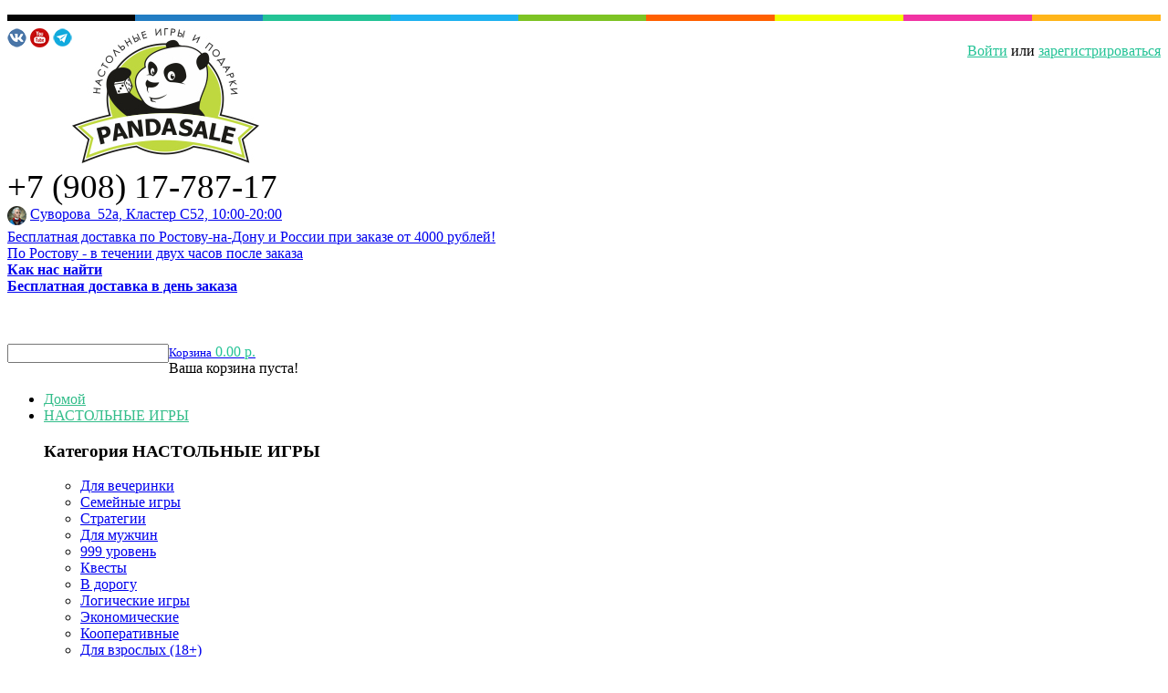

--- FILE ---
content_type: text/html; charset=utf-8
request_url: https://pandasale.ru/dices/kubik-d8-klassicheskiy-runicheskiy-belo-chyornyy
body_size: 15481
content:

				            <?xml version="1.0" encoding="UTF-8"?>
<!DOCTYPE html PUBLIC "-//W3C//DTD XHTML 1.0 Strict//EN" "http://www.w3.org/TR/xhtml1/DTD/xhtml1-strict.dtd">
<html xmlns="http://www.w3.org/1999/xhtml" dir="ltr" lang="ru" xml:lang="ru" xmlns:fb="http://www.facebook.com/2008/fbml">
<head>
<title>Кубик D8 Классический Рунический (бело-чёрный) купить со скидкой в Ростове-на-Дону</title>
<meta http-equiv="Content-Type" content="text/html; charset=utf-8" />
<base href="https://pandasale.ru/" />
<meta name="keywords" content="Кубик D8, D8, Q-Workshop" />
<meta name="description" content="Покупайте Кубик D8 Классический Рунический (бело-чёрный) со скидкой в Ростове-на-Дону!" />
<script type="text/javascript">
function createCookie(name,value,days) {
  if (days) {
    var date = new Date();
    date.setTime(date.getTime()+(days*24*60*60*1000));
    var expires = "; expires="+date.toGMTString();
  }
  else var expires = "";
  document.cookie = name+"="+value+expires+"; path=/";
}
</script>
<script type="text/javascript">
if (screen.width < 767) {
  createCookie("is_mobile", "1", 7);
  createCookie("is_touch", "1", 7);
  window.location.reload();
} else {
  createCookie("is_mobile", "0", 7);
}
</script>
<script>
;window.Modernizr=function(a,b,c){function v(a){i.cssText=a}function w(a,b){return v(l.join(a+";")+(b||""))}function x(a,b){return typeof a===b}function y(a,b){return!!~(""+a).indexOf(b)}function z(a,b,d){for(var e in a){var f=b[a[e]];if(f!==c)return d===!1?a[e]:x(f,"function")?f.bind(d||b):f}return!1}var d="2.5.3",e={},f=b.documentElement,g="modernizr",h=b.createElement(g),i=h.style,j,k={}.toString,l=" -webkit- -moz- -o- -ms- ".split(" "),m={},n={},o={},p=[],q=p.slice,r,s=function(a,c,d,e){var h,i,j,k=b.createElement("div"),l=b.body,m=l?l:b.createElement("body");if(parseInt(d,10))while(d--)j=b.createElement("div"),j.id=e?e[d]:g+(d+1),k.appendChild(j);return h=["&#173;","<style>",a,"</style>"].join(""),k.id=g,m.innerHTML+=h,m.appendChild(k),l||(m.style.background="",f.appendChild(m)),i=c(k,a),l?k.parentNode.removeChild(k):m.parentNode.removeChild(m),!!i},t={}.hasOwnProperty,u;!x(t,"undefined")&&!x(t.call,"undefined")?u=function(a,b){return t.call(a,b)}:u=function(a,b){return b in a&&x(a.constructor.prototype[b],"undefined")},Function.prototype.bind||(Function.prototype.bind=function(b){var c=this;if(typeof c!="function")throw new TypeError;var d=q.call(arguments,1),e=function(){if(this instanceof e){var a=function(){};a.prototype=c.prototype;var f=new a,g=c.apply(f,d.concat(q.call(arguments)));return Object(g)===g?g:f}return c.apply(b,d.concat(q.call(arguments)))};return e});var A=function(c,d){var f=c.join(""),g=d.length;s(f,function(c,d){var f=b.styleSheets[b.styleSheets.length-1],h=f?f.cssRules&&f.cssRules[0]?f.cssRules[0].cssText:f.cssText||"":"",i=c.childNodes,j={};while(g--)j[i[g].id]=i[g];e.touch="ontouchstart"in a||a.DocumentTouch&&b instanceof DocumentTouch||(j.touch&&j.touch.offsetTop)===9},g,d)}([,["@media (",l.join("touch-enabled),("),g,")","{#touch{top:9px;position:absolute}}"].join("")],[,"touch"]);m.touch=function(){return e.touch};for(var B in m)u(m,B)&&(r=B.toLowerCase(),e[r]=m[B](),p.push((e[r]?"":"no-")+r));return v(""),h=j=null,e._version=d,e._prefixes=l,e.testStyles=s,e}(this,this.document);
if (Modernizr.touch){
  createCookie("is_touch", "1", 7);
  var head = document.getElementsByTagName('head')[0],
      style = document.createElement('style'),
      rules = document.createTextNode('.s_grid_view .s_item .s_actions { display: block !important; }');
  style.type = 'text/css';
  if(style.styleSheet)
      style.styleSheet.cssText = rules.nodeValue;
  else style.appendChild(rules);
  head.appendChild(style);
} else {
  createCookie("is_touch", "0", 7);
}
</script>
<meta property="og:image" content="https://pandasale.ru/image/cache/data/1432432432/d8-dice-chite-vlack-340x340.JPG" /><link rel="stylesheet" type="text/css" href="https://pandasale.ru/catalog/view/theme/shoppica2/stylesheet/screen.css.php?v=2.2.3&amp;is_mobile=0&amp;is_touch=0&amp;language=ltr&amp;price_design=label&amp;border=8&amp;font_body=Open+Sans&amp;font_navigation=Times+New+Roman&amp;font_navigation_weight=normal&amp;font_navigation_style=default&amp;font_navigation_size=18&amp;font_intro=Times+New+Roman&amp;font_intro_weight=normal&amp;font_intro_style=default&amp;font_intro_size=29&amp;font_title=Times+New+Roman&amp;font_title_weight=normal&amp;font_title_style=default&amp;font_price=Times+New+Roman&amp;font_price_weight=normal&amp;font_price_style=default&amp;font_button=Times+New+Roman&amp;font_button_weight=normal&amp;font_button_style=default&amp;font_button_size=14" media="screen" />
<!--[if lt IE 9]>
<link rel="stylesheet" type="text/css" href="https://pandasale.ru/catalog/view/theme/shoppica2/stylesheet/ie.css.php?v=2.2.3&amp;theme=shoppica2" media="screen" />
<![endif]-->
<link href='https://fonts.googleapis.com/css?family=Open Sans:300,600,700,800,300italic,regular,italic,600italic,700italic,800italic&amp;subset=latin,cyrillic-ext,greek,latin-ext,greek-ext,cyrillic,vietnamese' rel='stylesheet' type='text/css'>
<style type="text/css">body.s_layout_fixed {    background-color: #edf3f5;    background-image: url('https://pandasale.ru/catalog/view/theme/shoppica2/images/texture_3.png');    background-repeat: repeat;    background-position: top left;    background-attachment: scroll;  }  .s_main_color,  #twitter li span a,  .s_button_add_to_cart,  .s_box h2,  .box .box-heading,  .checkout-heading a,  #welcome_message a  {    color: #25c396;  }  #footer_categories h2 a:hover  {    color: #25c396 !important;  }  .s_main_color_bgr,  #cart .s_icon,  #shop_contacts .s_icon,  .s_list_1 li:before,  .s_button_add_to_cart .s_icon,  #intro .s_button_prev,  #intro .s_button_next,  .buttons .button,  .noty_message button.s_main_color_bgr,  #cart_menu .s_icon,  .s_notify .s_success_24,  .s_button_wishlist .s_icon,  .s_button_compare .s_icon,  .s_product_row .s_row_number,  .jcarousel-prev,  .jcarousel-next  {    background-color: #25c396;  }  .buttons input[type=submit].button,  .buttons input[type=button].button,  .noty_message button.s_main_color_bgr  {    border: 3px solid #25c396;  }  .s_secondary_color,  a:hover,  #categories > ul > li > a,  #footer_categories h2,  #footer_categories h2 a,  .pagination a,  #view_mode .s_selected a,  #welcome_message a:hover  {    color: #33bd8a;  }  #content a:hover,  #shop_info a:hover,  #footer a:hover,  #intro h1 a:hover,  #intro h2 a:hover,  #content a:hover,  #shop_info a:hover,  #footer a:hover,  #breadcrumbs a:hover  {    color: #33bd8a !important;  }  .s_secondary_color_bgr,  #site_search .s_search_button,  #view_mode .s_selected .s_icon,  #view_mode a:hover .s_icon,  #menu_home a:hover,  .pagination a:hover,  .s_button_add_to_cart:hover .s_icon,  .s_button_remove:hover,  .s_notify .noty_close:hover,  .s_notify .s_failure_24,  #product_share .s_review_write:hover .s_icon,  .s_button_wishlist:hover .s_icon,  .s_button_compare:hover .s_icon,  .noty_message button.s_secondary_color_bgr  {    background-color: #33bd8a;  }  .noty_message button.s_secondary_color_bgr {    border: 3px solid #33bd8a;  }  #intro {    background-color: #e6f6fa;  }  #intro, #breadcrumbs a {    color: #103e47;  }  #intro h1, #intro h1 *, #intro h2, #intro h2 * {    color: #4cb1ca;  }  #intro .s_rating {    ~background-color: #e6f6fa;  }  .s_label .s_price  {    background-color: #4cb1ca;  }  .s_label .s_promo_price  {    background-color: #f12b63;  }  .s_label .s_price,  .s_label .s_price *  {    color: #ffffff;  }  .s_label .s_promo_price,  .s_label .s_promo_price *  {    color: #ffffff;  }  .s_plain .s_price,  .s_plain .s_price *  {    color: #000000;  }  .s_plain .s_old_price,  .s_plain .s_old_price *  {    color: #000000 !important;  }  .s_plain .s_promo_price,  .s_plain .s_promo_price *  {    color: #ff3000;  }    *::-moz-selection {    color: #fff;    background-color: #25c396;  }  *::-webkit-selection {    color: #fff;    background-color: #25c396;  }  *::selection {    color: #fff;    background-color: #25c396;  }     .ui-autocomplete {	position: absolute;	top: 0;	left: 0;	cursor: default;}.ui-widget-content {	background: #ffffff/*{bgColorContent}*/ url(images/ui-bg_flat_75_ffffff_40x100.png)/*{bgImgUrlContent}*/ 50%/*{bgContentXPos}*/ 50%/*{bgContentYPos}*/ repeat-x/*{bgContentRepeat}*/;	color: #222222/*{fcContent}*/;}#product_description a {  color: #25c396;font-weight: bold;}#product_description a:hover {  color: #0a7859;font-weight: bold;text-decoration: underline;}</style>

<script type="text/javascript" src="https://ajax.googleapis.com/ajax/libs/jquery/1.7.2/jquery.min.js"></script>
<!-- JV_Quick_Order -->
<script type="text/javascript" src="catalog/view/javascript/jv_quickorder/jquery.validate.js"></script>
<script type="text/javascript" src="catalog/view/javascript/jv_quickorder/jquery.maskedinput-1.3.min.js"></script>
<script type="text/javascript" src="catalog/view/javascript/jv_quickorder/jv_quickorder.js"></script>
<script type="text/javascript" src="catalog/view/javascript/jv_bootstrap/bootstrap.min.js"></script>
<!-- JV_Quick_Order -->
<script type="text/javascript" src="https://ajax.googleapis.com/ajax/libs/jqueryui/1.8.21/jquery-ui.min.js"></script>

<script type="text/javascript">var $sReg=new function(){function c(){var a=Array.prototype.slice.call(arguments);a.unshift({});return b.apply(null,a)}function b(c){for(var d=1,e=arguments.length;d<e;d++){var f=arguments[d];if(typeof f!="object")continue;for(var g in f){var h=f[g],i=c[g];c[g]=i&&typeof h=="object"&&typeof i=="object"?b(i,h):a(h)}}return c}function a(b){var c;switch(typeof obj){case"object":c={};for(var d in b)c[d]=a(b[d]);break;case"array":c=[];for(var e=0,f=b.length;e<f;e++)c[e]=a(b[e]);break;default:return b}return c}var d={conf:{},set:function(a,b){var d=a.split("/");if(d.shift()!==""){return false}if(d.length>0&&d[d.length-1]==""){d.pop()}var e={};var f=e;var g=d.length;if(g>0){for(i=0;i<g-1;i++){f[d[i]]={};f=f[d[i]]}f[d[g-1]]=b;this.conf=c(this.conf,e)}else{this.conf=b}},get:function(a){var b=a.split("/");if(b.shift()!==""){return null}if(b.length>0&&b[b.length-1]=="")b.pop();var c=this.conf;var d=true;var e=0;if(c[b[e]]===undefined){return null}var f=b.length;while(d&&e<f){d=d&&c[b[e]]!==undefined;c=c[b[e]];e++}return c}};return d}
$sReg.set('/tb/image_url', 'https://pandasale.ru/image/');$sReg.set('/tb/theme_stylesheet_url', 'https://pandasale.ru/catalog/view/theme/shoppica2/stylesheet/');$sReg.set('/tb/is_mobile', '0');$sReg.set('/tb/basename', 'shoppica2');$sReg.set('/tb/shopping_cart_url', 'https://pandasale.ru/index.php?route=checkout/cart');$sReg.set('/tb/wishlist_url', 'https://pandasale.ru/index.php?route=account/wishlist');$sReg.set('/tb/category_path', '147');$sReg.set('/tb/schemer_config', jQuery.parseJSON('{"colors":{"plain_price_text":"000000","plain_promo_price_text":"ff3000","main":"25c396","secondary":"33bd8a","intro":"e6f6fa","intro_text":"103e47","intro_title":"4cb1ca","price":"4cb1ca","price_text":"ffffff","promo_price":"f12b63","promo_price_text":"ffffff","background":"edf3f5","texture":"texture_3"},"path":"0","predefined_scheme":"custom","is_parent":"1","parent_scheme":"custom","parent_vars":{"colors":{"plain_price_text":"000000","plain_promo_price_text":"ff3000","main":"25c396","secondary":"33bd8a","intro":"e6f6fa","intro_text":"103e47","intro_title":"4cb1ca","price":"4cb1ca","price_text":"ffffff","promo_price":"f12b63","promo_price_text":"ffffff","background":"edf3f5","texture":"texture_3"},"path":"0","predefined_scheme":"custom","is_parent":"1","parent_scheme":"custom"},"parent_name":"Global"}'));$sReg.set('/lang/text_continue', 'Продолжить');$sReg.set('/lang/text_continue_shopping', 'Продолжить покупки');$sReg.set('/lang/text_shopping_cart', 'Корзина');$sReg.set('/lang/text_wishlist', 'В Закладки');</script>

<script type="text/javascript">
  $(document).ready(function () {
            $.each($sReg.get("/tb/category_path").split("_"), function(number, id){ $("#menu_" + id).addClass("s_selected"); });
      });
</script><link href="https://pandasale.ru/image/data/321312/favicon.png" rel="icon" />
<link href="https://pandasale.ru/dices/kubik-d8-klassicheskiy-runicheskiy-belo-chyornyy" rel="canonical" />
<link rel="stylesheet" type="text/css" href="catalog/view/theme/default/stylesheet/boost.css" media="screen" />
<link rel="stylesheet" type="text/css" href="catalog/view/theme/default/stylesheet/promotion.css" media="screen" />
<link rel="stylesheet" type="text/css" href="catalog/view/javascript/jquery/colorbox/colorbox.css" media="screen" />
<link rel="stylesheet" type="text/css" href="catalog/view/theme/default/stylesheet/product_statuses.css" media="screen" />
<script type="text/javascript" src="catalog/view/javascript/search_suggestion.js"></script>
<script type="text/javascript" src="catalog/view/javascript/search_suggestion_autocomplete.js"></script>
<script type="text/javascript" src="catalog/view/javascript/boost.js"></script>
<script type="text/javascript" src="catalog/view/javascript/promotion.js"></script>
<script type="text/javascript" src="catalog/view/javascript/jquery/colorbox/jquery.colorbox-min.js"></script>
<!-- Yandex.Metrika counter -->
<script type="text/javascript" >
   (function(m,e,t,r,i,k,a){m[i]=m[i]||function(){(m[i].a=m[i].a||[]).push(arguments)};
   m[i].l=1*new Date();
   for (var j = 0; j < document.scripts.length; j++) {if (document.scripts[j].src === r) { return; }}
   k=e.createElement(t),a=e.getElementsByTagName(t)[0],k.async=1,k.src=r,a.parentNode.insertBefore(k,a)})
   (window, document, "script", "https://mc.yandex.ru/metrika/tag.js", "ym");

   ym(22424203, "init", {
        clickmap:true,
        trackLinks:true,
        accurateTrackBounce:true,
        webvisor:true,
        trackHash:true,
        ecommerce:"dataLayer"
   });
</script>
<noscript><div><img src="https://mc.yandex.ru/watch/22424203" style="position:absolute; left:-9999px;" alt="" /></div></noscript>
<!-- /Yandex.Metrika counter -->


<script>
  (function(i,s,o,g,r,a,m){i['GoogleAnalyticsObject']=r;i[r]=i[r]||function(){
  (i[r].q=i[r].q||[]).push(arguments)},i[r].l=1*new Date();a=s.createElement(o),
  m=s.getElementsByTagName(o)[0];a.async=1;a.src=g;m.parentNode.insertBefore(a,m)
  })(window,document,'script','//www.google-analytics.com/analytics.js','ga');

  ga('create', 'UA-44642114-1', 'auto');
  ga('send', 'pageview');

</script>


<script type="text/javascript">(window.Image ? (new Image()) : document.createElement('img')).src = location.protocol + '//vk.com/rtrg?r=E1EObL9y5JDWUNKSxIFoIMvMNqZMuIsVrzAo6XmSyX4rMmZU0qWXys4n8uJPRcsMTJarGrOEAA*QMb8dlLfoK02mFjOPgBs2OLEL7mWxJPHffYc5e8z2Bw2aJNMewaBkUUAz9S5kgahQVmTBWYBEPs76sbEixheqPGWxJlFOvFA-';</script>



<script>
  window.ConveadSettings = {
	    app_key: "bd053e0e53213b42860e8ee5cefd5728"
  };

(function(w,d,c){w[c]=w[c]||function(){(w[c].q=w[c].q||[]).push(arguments)};var ts = (+new Date()/86400000|0)*86400;var s = d.createElement('script');s.type = 'text/javascript';s.async = true;s.src = 'https://tracker.convead.io/widgets/'+ts+'/widget-bd053e0e53213b42860e8ee5cefd5728.js';var x = d.getElementsByTagName('script')[0];x.parentNode.insertBefore(s, x);})(window,document,'convead');
</script>

</head>
<link rel="canonical" hreflang="ru" href="http://pandasale.ru/" />
<div id="fb-root"></div>
<script type="text/javascript">
  window.fbAsyncInit = function() {
    FB.init({
                  status: true,
      cookie: true,
      xfbml: true,
      oauth : true
    });
  };
  (function(d, s, id){
    var js, fjs = d.getElementsByTagName(s)[0];
    if (d.getElementById(id)) {return;}
    js = d.createElement(s); js.id = id;
    js.src = "//connect.facebook.net/ru_RU/all.js";
    fjs.parentNode.insertBefore(js, fjs);
  }(document, 'script', 'facebook-jssdk'));
</script><body class="s_layout_full s_2_cols s_page_product_product">

<table cellpadding='0' cellspacing='0' border='0' align='center' width='100%'>
<tr bgcolor='#000000' valign=top align=center>
  <tr>
        <td><hr style="background:#040404; border:0; width:100%; height:7px"></td>
        <td><hr style="background:#227DC3; border:0; width:100%; height:7px"></td>
        <td><hr style="background:#23C395; border:0; width:100%; height:7px"></td>
	<td><hr style="background:#1EB2F0; border:0; width:100%; height:7px"></td>
        <td><hr style="background:#7DC324; border:0; width:100%; height:7px"></td>
        <td><hr style="background:#FF6000; border:0; width:100%; height:7px"></td>
	<td><hr style="background:#EFFF00; border:0; width:100%; height:7px"></td>
        <td><hr style="background:#F133A3; border:0; width:100%; height:7px"></td>
        <td><hr style="background:#FFB519; border:0; width:100%; height:7px"></td>
  </tr>
</table>
	
<!--      H E A D E R       -->
<div id="wrapper">
	<div id="header" class="s_row clearfix">
		<div class="s_wrap">
			<div class="s_col_12">
						<div style="float:left; font-size: 14px">
                <noindex>
							  <a href="https://vk.com/pandasale" target="_blank"><img src="images/vk.png" alt="Группа PandaSale Вконтакте"/></a>
								<a href="https://www.youtube.com/user/MrPandasale" target="_blank"><img src="images/youtube.png" alt="PandaSale на Youtube"/></a>
								<a href="https://t.me/pandasale" target="_blank"><img src="images/tg.png" alt="Телеграм PandaSale"/></a></p>
                </noindex> 
						</div>
						<div style="float:left; font-size: 14px"> <div class="prmn-cmngr" data-confirm="true"></div></div>
						<div style="float:right">
							<p id="welcome_message"><a href="https://pandasale.ru/login/">Войти</a> или <a href="https://pandasale.ru/simpleregister/">зарегистрироваться</a></p>
								
						</div>
			</div>
		</div>

</div>		
 		<div class="s_wrap">
			<div id="wrapperH">
				<div id="subHeader">
					<div id="logoH" ><a id="site_logo" href="https://pandasale.ru/"><img src="https://pandasale.ru/image/data/logo.jpg" title="PandaSale - Магазин настольных игр" alt="PandaSale - Магазин настольных игр" /></a></div>
					<div id="contactsH">
						<div id="telH"><div class="comagic_phone"; style=" font-size: 37px">+7 (908) 17-787-17</div></div>
          		<div id="adress1H">
							<a href="http://pandasale.ru/suvorova"><img src="images/suvorov.png" alt="Суворова, 52а, Кластер С52"/></a>
							<ins><a href="http://pandasale.ru/suvorova" style="vertical-align:top;">Суворова_52а, Кластер С52, 10:00-20:00</a></ins></br>
						<ins><a href="https://pandasale.ru/dostavka" style="vertical-align:top;">Бесплатная доставка по Ростову-на-Дону и России при заказе от 4000 рублей!</ins></br>По Ростову - в течении двух часов после заказа</a>
            </div>
				<div class="clear"></div>
				</div>
		
    <!-- Здесь будут кнопки Регистрация пользователей и Система скидок -->

      <div id="header_event">
        <a href="https://pandasale.ru/suvorova">
          <div id="header_timetable" class="header_event">
            <b>Как нас найти</b> 
          </div>
        </a>
      
        <a href="https://pandasale.ru/dostavka">
          <div id="header_discount" class="header_event">
            <b>Бесплатная доставка в день заказа</b>
          </div>
        </a>
      </div>
			
	    </div>
      <div id="search_cart" class="s_col_12">
      	</br>
        	</br>
          	</br>
        <div id="searchH" style="float:left">
            <div id="top_navigation" class="s_static">
                                      
              <div id="site_search">
                <input id="filter_keyword" type="text" name="filter_name" title="Поиск" />
                <a id="search_button" class="s_search_button" href="javascript:;" title="Поиск"></a>
              </div>
                                         </div>  
            <!--<div id="search2H"><div style="width: 100%; height: 0; border-bottom: 1px dashed #000000; border-top: 1px dashed #000000;"></div></div>
            <div id="search3H"></div>
            <div class="clear"></div> -->
        </div>
                            <div id="cart_menu" class="s_nav">
          <a onclick="yaCounter22424203.reachGoal ('pressBascket'); return true;" href="https://pandasale.ru/shopping-cart/">
            <span class="s_icon"></span>
                        <small class="s_text">Корзина</small>
                        <span class="s_grand_total s_main_color">0.00 р.</span>
          </a>
          <div class="s_submenu s_cart_holder">
            
<div class="empty">Ваша корзина пуста!</div>

          </div>
        </div>
               </div>
	   </div>
	 </div>

	
    <div id="header" class="s_row clearfix">
      <div class="s_wrap">
        <div class="s_col_12">
                    </div>
      </div>
    </div>
  </div>
  <!-- end of header -->


  <!-- ---------------------- -->
  <!--    M A I N   N A V     -->
  <!-- ---------------------- -->
  <div id="main_navigation" class="s_row">
    <div class="s_wrap">
      <div class="s_col_12">
        <div id="categories" class="s_nav">
          <ul class="clearfix">
  <li id="menu_home">
    <a href="https://pandasale.ru/">Домой</a>
  </li>

  <li id="menu_276" class="s_category_menu">
  <a href="https://pandasale.ru/vse-igry">НАСТОЛЬНЫЕ ИГРЫ</a>
      <div class="s_submenu">

        <!-- Subcategories -->
    <div class="s_category_group s_menu_group">
      <h3>Категория НАСТОЛЬНЫЕ ИГРЫ</h3>
      <ul class="s_list_1 clearfix">
    <li id="menu_754">
    <a href="https://pandasale.ru/vse-igry/dlya-vecherinki">Для вечеринки</a>  </li>
    <li id="menu_394">
    <a href="https://pandasale.ru/vse-igry/dlya-vsey-semi">Семейные игры</a>  </li>
    <li id="menu_690">
    <a href="https://pandasale.ru/vse-igry/strategii">Стратегии</a>  </li>
    <li id="menu_389">
    <a href="https://pandasale.ru/vse-igry/dlya-muzhchin">Для мужчин</a>  </li>
    <li id="menu_684">
    <a href="https://pandasale.ru/vse-igry/999-uroven">999 уровень</a>  </li>
    <li id="menu_650">
    <a href="https://pandasale.ru/vse-igry/kvesty">Квесты</a>  </li>
    <li id="menu_330">
    <a href="https://pandasale.ru/vse-igry/v-dorogu">В дорогу</a>  </li>
    <li id="menu_387">
    <a href="https://pandasale.ru/vse-igry/logicheskie-igry">Логические игры</a>  </li>
    <li id="menu_393">
    <a href="https://pandasale.ru/vse-igry/ekonomicheskie">Экономические</a>  </li>
    <li id="menu_395">
    <a href="https://pandasale.ru/vse-igry/kooperativnye">Кооперативные</a>  </li>
    <li id="menu_131">
    <a href="https://pandasale.ru/vse-igry/dlya-vzroslyh">Для взрослых (18+)</a>  </li>
  </ul>    </div>
    
    
  </div>
  </li>
  
    <li id="menu_information">
    <a href="#" onclick="return false; ">Информация</a>

    <div class="s_submenu">
      
      <div class="s_menu_group">
        <h3>Информация</h3>
        <ul class="s_list_1 clearfix">
                              <li><a href="https://pandasale.ru/dostavka">Бесплатная доставка в день заказа!</a></li>
                                        <li><a href="https://pandasale.ru/panda">Вам у нас понравилось?</a></li>
                                        <li><a href="https://pandasale.ru/index.php?route=information/information&amp;information_id=25">Заказ отсутствующих позиций</a></li>
                                        <li><a href="https://pandasale.ru/igroteki">Игротеки по настольным играм от PandaSale</a></li>
                                        <li><a href="https://pandasale.ru/panda-bonus">Программа лояльности PandaSale</a></li>
                                        <li><a href="https://pandasale.ru/carantine">Режим работы магазина настольных игр PandaSale</a></li>
                                        <li><a href="https://pandasale.ru/new">Спасибо за заказ!</a></li>
                                        <li><a href="https://pandasale.ru/suvorova">Магазин PandaSale на Суворова, 52а (Кластер C52)</a></li>
                                        <li><a href="https://pandasale.ru/about_us">О магазине настольных игр PandaSale</a></li>
                                        <li><a href="https://pandasale.ru/dostavka">Доставка и оплата</a></li>
                                        <li><a href="https://pandasale.ru/index.php?route=information/information&amp;information_id=3">Политика Безопасности</a></li>
                                        <li><a href="https://pandasale.ru/oferta">Условия соглашения</a></li>
                                        <li><a href="https://pandasale.ru/vozavrat">Правила возврата и обмена товара</a></li>
                            </ul>
      </div>

      <div class="s_menu_group">
        <h3>Дополнительно</h3>
        <ul class="s_list_1 clearfix">
                                        <li><a href="https://pandasale.ru/index.php?route=product/special">Акции</a></li>
        </ul>
      </div>

      <div class="s_menu_group">
        <h3>Служба поддержки</h3>
        <ul class="s_list_1 clearfix">
          <li><a href="https://pandasale.ru/index.php?route=information/contact">Связаться с нами</a></li>
                    <li><a href="https://pandasale.ru/index.php?route=information/sitemap">Карта сайта</a></li>
        </ul>
      </div>

    </div>
  </li>
  
  
</ul>
                                  </div>
      </div>
    </div>
  </div>
  <!-- end of main navigation -->


    
  <!-- ---------------------- -->
  <!--     I N T R O          -->
  <!-- ---------------------- -->
  <div id="intro">
    <div id="intro_wrap">
      <div class="s_wrap">
        <div id="breadcrumbs" class="s_col_12">
                    <a href="https://pandasale.ru/">Главная</a>
                     &raquo; <a href="https://pandasale.ru/dices/">Кубики / Dices</a>
                     &raquo; <a href="https://pandasale.ru/dices/">Кубики / Dices</a>
                     &raquo; <a href="https://pandasale.ru/dices/kubik-d8-klassicheskiy-runicheskiy-belo-chyornyy">Кубик D8 Классический Рунический (бело-чёрный)</a>
                  </div>
        <h1>Кубик D8 Классический Рунический (бело-чёрный)</h1>
      </div>
    </div>
  </div>
  <!-- end of intro -->

  <!-- ---------------------- -->
  <!--      C O N T E N T     -->
  <!-- ---------------------- -->
  <div id="content" class="s_wrap">

        <div id="left_col" class="s_side_col">
      <div class="s_categories_module s_box">
  <h2>Категории</h2>
  <div class="s_list_1">
    <ul>
                        <li>
                <a href="https://pandasale.ru/dlya-detey">Для Детей</a>
              </li>
            <li>
                <a href="https://pandasale.ru/new-games">Новинки</a>
              </li>
            <li>
                <a href="https://pandasale.ru/idealno-dlya-dvoih">Идеально для Двоих</a>
              </li>
            <li>
                <a href="https://pandasale.ru/hot">Хиты</a>
              </li>
            <li>
                <a href="https://pandasale.ru/dlya-odnogo">Для одного</a>
              </li>
            <li>
                <a href="https://pandasale.ru/dlya-dvux-i-bolee">От двух игроков</a>
              </li>
            <li>
                <a href="https://pandasale.ru/vse-igry">НАСТОЛЬНЫЕ ИГРЫ</a>
              </li>
            <li>
                <a href="https://pandasale.ru/rolevye-igry">Ролевые игры (DnD, Patfinder и др.)</a>
              </li>
            <li>
                <a href="https://pandasale.ru/serii-nastolnyh-igr">Серии настольных игр</a>
              </li>
            <li>
                <a href="https://pandasale.ru/dopolneniya-dlya-nastolnyh-igr">Дополнения для настольных игр</a>
              </li>
            <li>
                <a href="https://pandasale.ru/klassicheskie-igry">Классические игры (шахматы, шашки, нарды, покер)</a>
              </li>
            <li>
                <a href="https://pandasale.ru/lego">LEGO</a>
              </li>
            <li>
                <a href="https://pandasale.ru/berserk-klassika">Берсерк Классика</a>
              </li>
            <li>
                <a href="https://pandasale.ru/berserk-geroi">Берсерк. Герои</a>
              </li>
            <li>
                <a href="https://pandasale.ru/staff">Аксессуары для настольных игр и ККИ</a>
              </li>
            <li>
                <a href="https://pandasale.ru/golovolomki">Головоломки</a>
              </li>
            <li>
                <a href="https://pandasale.ru/warhammer">Warhammer</a>
              </li>
            <li>
                <a href="https://pandasale.ru/kraski-dlya-miniatyur">Краска, аксессуары, инструмент</a>
              </li>
            <li>
                <a href="https://pandasale.ru/infinity-the-game">Infinity The Game</a>
              </li>
            <li>
                <a href="https://pandasale.ru/dices" class="active"><strong>Кубики / Dices</strong></a>
                <ul>
                    <li>
                      <a href="https://pandasale.ru/dices/dice-set">Наборы кубиков / Dice Set</a>
                    </li>
                    <li>
                      <a href="https://pandasale.ru/dices/nabory-kubikov-q-workshop">Наборы кубиков Q-Workshop</a>
                    </li>
                    <li>
                      <a href="https://pandasale.ru/dices/d4">D4</a>
                    </li>
                    <li>
                      <a href="https://pandasale.ru/dices/d6">D6</a>
                    </li>
                    <li>
                      <a href="https://pandasale.ru/dices/d8">D8</a>
                    </li>
                    <li>
                      <a href="https://pandasale.ru/dices/d10">D10</a>
                    </li>
                    <li>
                      <a href="https://pandasale.ru/dices/d12">D12</a>
                    </li>
                    <li>
                      <a href="https://pandasale.ru/dices/d16">D16</a>
                    </li>
                    <li>
                      <a href="https://pandasale.ru/dices/d18">D18</a>
                    </li>
                    <li>
                      <a href="https://pandasale.ru/dices/d20">D20</a>
                    </li>
                    <li>
                      <a href="https://pandasale.ru/dices/d22">D22</a>
                    </li>
                    <li>
                      <a href="https://pandasale.ru/dices/d24">D24</a>
                    </li>
                    <li>
                      <a href="https://pandasale.ru/dices/d30">D30</a>
                    </li>
                    <li>
                      <a href="https://pandasale.ru/dices/d60">D60</a>
                    </li>
                    <li>
                      <a href="https://pandasale.ru/dices/d100">D% (D100)</a>
                    </li>
                  </ul>
                      </li>
            <li>
                <a href="https://pandasale.ru/dlya-vecherinok">Для Вечеринок</a>
              </li>
            <li>
                <a href="https://pandasale.ru/komiksy-i-atributika">Комиксы и Атрибутика</a>
              </li>
            <li>
                <a href="https://pandasale.ru/myagkie-igrushki-lapkin">Мягкие игрушки Lapkin</a>
              </li>
            <li>
                <a href="https://pandasale.ru/yarmarka">Ярмарка</a>
              </li>
          </ul>
  </div>
</div>
  <div class="box" style="width:200px;">
  <div class="box-heading">Накопительная скидка</div>
  <div class="box-content" style="height: auto;">
     
        <table class="list">
          <thead>
            <tr>
                            <td class="center"><b>Статус</b></td>  
                            <td class="center"><b>Необходимая сумма</b></td>
              <td class="center"><b>Скидка<b></td>
            </tr>
          </thead>
          <tbody>
                      <tr>
                              <td class="center"><b class="black">3%</b></td>
                                            <td class="center">5000.00 р.</td>
                              <td class="center">3%</td>
            </tr>
                      <tr>
                              <td class="center"><b class="bronze">5%</b></td>
                                            <td class="center">10000.00 р.</td>
                              <td class="center">5%</td>
            </tr>
                      <tr>
                              <td class="center"><b class="silver">7%</b></td>
                                            <td class="center">20000.00 р.</td>
                              <td class="center">7%</td>
            </tr>
                      <tr>
                              <td class="center"><b class="gold">10%</b></td>
                                            <td class="center">30000.00 р.</td>
                              <td class="center">10%</td>
            </tr>
                      <tr>
                              <td class="center"><b class="blue">15%</b></td>
                                            <td class="center">45000.00 р.</td>
                              <td class="center">15%</td>
            </tr>
                    </tbody>
        </table>
                <div class="cart-total">
            <table>
                                                     </table>
                           <b>Для действия данной скидки, необходимо <a href="https://pandasale.ru/login/">Войти</a></b>
                   </div>
              </div>

<style>
  .bronze { color: #CD7F32 ;} 
  .silver { color: #C0C0C0; }
  .gold { color: #FFD700; }
  .red { color: #FF0000; }
  .green { color: #00FF00; }
  .blue { color: #0000FF; }
  .black { color: #000000; }
</style>

</div>

    </div>
    
    <div id="product_page" class="s_main_col">

      
      <span class="clear"></span>

      <div id="product" itemscope itemtype="http://data-vocabulary.org/Product">
        <meta itemprop="name" content="Кубик D8 Классический Рунический (бело-чёрный)" />

                <div id="product_images">
          <div id="product_image_preview_holder" class="clearfix">

            
                        <a id="product_image_preview" class="clearfix" rel="prettyPhoto[gallery]" href="https://pandasale.ru/image/cache/data/1432432432/d8-dice-chite-vlack-700x700.JPG">
              <img id="image" src="https://pandasale.ru/image/cache/data/1432432432/d8-dice-chite-vlack-340x340.JPG" data-grey-image="1" title="Кубик D8 Классический Рунический (бело-чёрный)" alt="Кубик D8 Классический Рунический (бело-чёрный)" itemprop="image" />
            </a>
                                  </div>
                  </div>
        
                        <div id="product_price" class="s_price_holder s_size_4 s_label">
                    <p class="s_price" itemprop="offerDetails" itemscope itemtype="http://data-vocabulary.org/Offer">
            <meta itemprop="currency" content="RUB" />
            <span itemprop="price">
            200.00 <span class="s_currency s_after">р.</span>            </span>
          </p>
                                      </div>
                
                <div id="product_info">


          <dl class="clearfix">
            <dt>Наличие:</dt>
            <dd itemprop="availability" content="Предзаказ_(3-9_дней)">Предзаказ (3-9 дней)</dd>
            <dt>Модель:</dt>
            <dd>PND-3087</dd>
                                  </dl>

                  <div class="statuses"></div>

                    <div id="product_share" class="clearfix">
                                    <div class="s_rating_holder">
              <p class="s_rating s_rating_5 s_rating_blank"></p>
              <span class="s_average"><span class="s_total">Еще нет отзывов</span></span>
              <br />
              <a class="s_review_write s_icon_10 s_main_color" href="https://pandasale.ru/dices/kubik-d8-klassicheskiy-runicheskiy-belo-chyornyy#product_tabs"><span class="s_icon s_main_color_bgr"></span> Написать отзыв</a>
            </div>
                                              </div>
          

        
                    <form id="product_add_to_cart_form">

                                    
            
            <div id="product_buy" class="clearfix">
                            <label for="product_buy_quantity">Кол-во:</label>
              <input id="product_buy_quantity" type="text" name="quantity" size="2" value="1" />
              <a id="add_to_cart" class="s_button_1 s_main_color_bgr">
                <span class="s_text s_icon_24"><span class="s_icon"></span> Купить</span>
              </a>
			  <!-- JV_Quick_Order -->
<!-- JV_Quick_Order -->
              
              
              <span class="clear"></span>

              <p class="s_actions">
                                              </p>
            </div>

                        <input type="hidden" name="product_id" value="38946" />
                      </form>
          
        </div>
        
                <div id="product_tabs" class="clear"></div>

        
        <div class="s_tabs">
                    <ul class="s_tabs_nav s_2col_wrap clearfix">
            <li class="s_1_2"><a href="#product_description">Описание</a></li>
                                    <li class="s_1_2"><a href="#product_reviews">Отзывы (0)</a></li>
                                  </ul>
          
          <div class="s_tab_box">
            <h2 class="s_head">Описание</h2>
            <div id="product_description" itemprop="description"><div>
	Отличный Кубик D8 от знаменитого польского производителя кубиков Q-Workshop, который подойдет для Dungeon and Dragons, Pathfinder и других игр!</div>
<div>
	&nbsp;</div>
<div>
	<strong>Сделано в Польше</strong></div>
</div>

            
                        <h2 class="s_head">Отзывы (0)</h2>
            <div id="product_reviews">
              <div id="review" class="s_listing"></div>
              <h2 class="s_title_1"><span>Написать отзыв</span></h2>
              <div id="review_title" class="clear"></div>
              <div class="s_row_3 s_1_3 clearfix">
                <label><strong>Ваше имя:</strong></label>
                <div class="s_full">
                  <input type="text" name="name" value="" />
                </div>
              </div>
              <div class="s_row_3 clearfix">
                <label><strong>Комментарий:</strong></label>
                <div class="s_full">
                  <textarea name="text" rows="8"></textarea>
                  <p class="s_legend"><span style="color: #FF0000;">Примечание:</span> HTML разметка не поддерживается! Используйте обычный текст.</p>
                </div>
              </div>
              <div class="s_row_3 clearfix">
                <label><strong>Оценка:</strong></label>
                <span class="clear"></span>
                <span>Плохо</span>&nbsp;
                <input type="radio" name="rating" value="1" />
                &nbsp;
                <input type="radio" name="rating" value="2" />
                &nbsp;
                <input type="radio" name="rating" value="3" />
                &nbsp;
                <input type="radio" name="rating" value="4" />
                &nbsp;
                <input type="radio" name="rating" value="5" />
                &nbsp; <span>Достоинства:</span>
              </div>
              <div class="s_row_3 clearfix">
                <label><strong>Код с картинки:</strong></label>
                <input type="text" name="captcha" value="" autocomplete="off" />
                <span class="clear"></span>
                <br />
                <img src="index.php?route=product/product/captcha" id="captcha" />
              </div>
              <span class="clear border_ddd"></span>
              <br />
              <a onclick="review();" class="s_button_1 s_main_color_bgr"><span class="s_text">Оставить отзыв</span></a>
              <span class="clear"></span>
            </div>
            
                      </div>

        </div>
        
                                

                        <div class="clear"></div>

        <div id="product_tags">
          <h2 class="s_title_1"><span>Метки:</span></h2>
          <ul class="clearfix">
                        <li><a href="https://pandasale.ru/search/?filter_tag=Кубик D8">Кубик D8</a></li>
                        <li><a href="https://pandasale.ru/search/?filter_tag=D8">D8</a></li>
                        <li><a href="https://pandasale.ru/search/?filter_tag=Q-Workshop">Q-Workshop</a></li>
                      </ul>
        </div>
                
      </div>

      <span class="clear"></span>

      <style type="text/css">
#site_search .dropdown-menu {
  position: absolute;
  top: 100%;
  left: 0;
  z-index: 1000;
  display: none;
  float: left;
  min-width: 160px;
  padding: 5px 0;
  margin: 2px 0 0;
  font-size: 14px;
  text-align: left;
  list-style: none;
  background-color: #fff;
  -webkit-background-clip: padding-box;
          background-clip: padding-box;
  border: 1px solid #ccc;
  border: 1px solid rgba(0, 0, 0, .15);
  border-radius: 4px;
  -webkit-box-shadow: 0 6px 12px rgba(0, 0, 0, .175);
          box-shadow: 0 6px 12px rgba(0, 0, 0, .175);
}
#site_search .dropdown-menu.pull-right {
  right: 0;
  left: auto;
}
#site_search .dropdown-menu .divider {
  height: 1px;
  margin: 9px 0;
  overflow: hidden;
  background-color: #e5e5e5;
}
#site_search .dropdown-menu > li > a {
  display: block;
  padding: 3px 20px;
  clear: both;
  font-weight: normal;
  line-height: 1.42857143;
  color: #333;
  white-space: nowrap;
}
#site_search .dropdown-menu > li > a:hover,
#site_search .dropdown-menu > li > a:focus {
  color: #262626;
  text-decoration: none;
  background-color: #f5f5f5;
}
#site_search .dropdown-menu > .active > a,
#site_search .dropdown-menu > .active > a:hover,
#site_search .dropdown-menu > .active > a:focus {
  color: #fff;
  text-decoration: none;
  background-color: #337ab7;
  outline: 0;
}
#site_search .dropdown-menu > .disabled > a,
#site_search .dropdown-menu > .disabled > a:hover,
#site_search .dropdown-menu > .disabled > a:focus {
  color: #777;
}
#site_search .dropdown-menu > .disabled > a:hover,
#site_search .dropdown-menu > .disabled > a:focus {
  text-decoration: none;
  cursor: not-allowed;
  background-color: transparent;
  background-image: none;
  filter: progid:DXImageTransform.Microsoft.gradient(enabled = false);
}


 
#site_search .dropdown-menu { 
  max-width: 100%;
  overflow: hidden;
}
#site_search .dropdown-menu, 
#site_search .dropdown-menu div,
#site_search .dropdown-menu span {
  padding: 0;
  text-align:left;
}
#site_search .dropdown-menu  li a,
#site_search .dropdown-menu  li.disabled {
  padding: 5px 10px;
	white-space: normal;
}
#site_search .dropdown-menu li {
  list-style-image:  none !important;
	clear: both;
}
.search-suggestion {
  overflow: hidden;
  width: 100%;
}
.search-suggestion span {
  margin-right: 5px;	
}
.search-suggestion .label {
  font-weight: bold;	
  color: black;
}
.search-suggestion  .image img {
  border: 1px solid #E7E7E7;
}
.search-suggestion  .price-old {
  margin-right: 2px;
  color: #F00;
  text-decoration: line-through;
}
.search-suggestion  .price-new {
  font-weight: bold;
}
.search-suggestion.product .image {
float: left;
margin: 0 5px 0 0;
} 
.search-suggestion.product .name {
font-weight: bold;
text-decoration: none;

} 
.search-suggestion.category .image {
float: left;
margin: 0 5px 0 0;
} 
.search-suggestion.category .name {
font-weight: bold;
text-decoration: none;

} 
.search-suggestion.manufacturer .image {
float: left;
margin: 0 5px 0 0;
} 
.search-suggestion.manufacturer .name {
font-weight: bold;
text-decoration: none;

} 
.search-suggestion.information .title {
font-weight: bold;
text-decoration: none;

} 
#search .dropdown-menu {
width: 100% ; 
}  
</style>

 
<script type="text/javascript">
  var search_element = "#site_search input[name='filter_name']";
</script>
<script type="text/javascript">
  function ss_cart_add(product_id, minimum) {
		window.ss_btn_clicked = true; 
		cart.add(product_id, minimum);
		return false;
	}
</script>

    </div>

    
    
        <link rel="stylesheet" type="text/css" href="https://pandasale.ru/catalog/view/theme/shoppica2/javascript/prettyphoto/css/prettyPhoto.css" media="all" />
    <script type="text/javascript" src="https://pandasale.ru/catalog/view/theme/shoppica2/javascript/prettyphoto/js/jquery.prettyPhoto.js"></script>
    
    
    

    <script type="text/javascript">

    jQuery( function($) {

      function set_product_info() {
        var w = $("html").width();
        if (w < 768) {
          $(".s_tabs").tabs("destroy");
          $(".s_tab_box").accordion ({
            autoHeight:         false,
            collapsible:        true,
            active:             false
          });
        }
        else {
          $(".s_tab_box").accordion("destroy");
          $(".s_tabs").tabs({ fx: { opacity: 'toggle', duration: 300 } });
        }
      }

      set_product_info();

      
      $(window).resize(function() {
        set_product_info();
      });

            $("#product_images a[rel^='prettyPhoto'], #product_gallery a[rel^='prettyPhoto']").prettyPhoto({
        theme: 'light_square',
        opacity: 0.5,
        deeplinking: false,
        ie6_fallback: false,
        social_tools: ''
      });
      
      
            $(".s_review_write, .s_total a").bind("click", function() {
        $('.s_tabs').tabs('select', '#product_reviews');
      });

      $('#review .pagination a').live('click', function() {
        $('#review').slideUp('slow');
        $('#review').load(this.href);
        $('#review').slideDown('slow');

        return false;
      });

      $('#review').load('index.php?route=product/product/review&product_id=38946');
      
    });
        function review() {
      $.ajax({
        type: 'POST',
        url: 'index.php?route=product/product/write&product_id=38946',
        dataType: 'json',
        data: 'name=' + encodeURIComponent($('input[name=\'name\']').val()) + '&text=' + encodeURIComponent($('textarea[name=\'text\']').val()) + '&rating=' + encodeURIComponent($('input[name=\'rating\']:checked').val() ? $('input[name=\'rating\']:checked').val() : '') + '&captcha=' + encodeURIComponent($('input[name=\'captcha\']').val()),
        beforeSend: function() {
          $('#review_button').attr('disabled', 'disabled');
          $('#review_title').after('<div class="wait"><img src="catalog/view/theme/default/image/loading.gif" alt="" /> Пожалуйста, подождите!</div>');
        },
        complete: function() {
          $('#review_button').attr('disabled', '');
          $('.iF').remove();
        },
        success: function(data) {
          if (data.error) {
            simpleNotice('Error!', data.error, 'failure');
          }

          if (data.success) {
            simpleNotice('Success!', data.success, 'success');

            $('input[name=\'name\']').val('');
            $('textarea[name=\'text\']').val('');
            $('input[name=\'rating\']:checked').attr('checked', '');
            $('input[name=\'captcha\']').val('');
          }
        }
      });
    }
            $('#add_to_cart').bind('click', function() {
      $.ajax({
        url: 'index.php?route=tb/cartCallback',
        type: 'post',
        data: $('#product_add_to_cart_form input[type=\'text\'], #product_add_to_cart_form input[type=\'hidden\'], #product_add_to_cart_form input[type=\'radio\']:checked, #product_add_to_cart_form input[type=\'checkbox\']:checked, #product_add_to_cart_form select, #product_add_to_cart_form textarea'),
        dataType: 'json',
        success: function(json) {
          $("#product_info p.s_error_msg").remove();

          if (json['error']) {
            if (json['error']['warning']) {
              productNotice(json['title'], json['thumb'], json['error']['warning'], 'failure');
              $('.warning').fadeIn('slow');
            }

            for (i in json['error']) {
              $('#option-' + i).append('<p class="s_error_msg">' + json['error'][i] + '</p>');
            }
          }

          if (json['success']) {
            productNotice(json['title'], json['thumb'], json['success'], 'success');
            $('#cart_menu span.s_grand_total').html(json['total_sum']);
                        $('#cart_menu div.s_cart_holder').html(json['html']);
                      }
        }
      });

      return false;
    });
        </script>

  </div>



  <!-- end of content -->


<script>
  convead('event', 'view_product', {
	product_id: 38946,
	product_name: 'Кубик D8 Классический Рунический (бело-чёрный)',
	product_url: 'https://pandasale.ru/index.php?route=product/product&product_id=38946'
  });
</script> 
			

<!-- ---------------------- -->
<!--   S H O P   I N F O    -->
<!-- ---------------------- -->
<div id="shop_info" class="s_row">
  <div id="shop_info_wrap" class="s_row">
    <div class="s_wrap">
            <div id="shop_description" class="s_col_4">
        <h2>О Панде</h2>
        <p>В магазине настольных игр PandaSale  можно купить самые лучшие настольные игры в Ростове-на-Дону:
• Монополия
• Мафия
• Имаджинариум
• Манчкин
• Колонизаторы
• Каркассон
• Magic The Gathering
• Берсерк
и многие другие! 

А если ты купишь их в другом магазине... То я приду за тобой!</p>
      </div>
                  <div id="shop_contacts" class="s_col_4">
        <h2>Связаться с нами</h2>
        <table width="100%" cellpadding="0" cellspacing="0" border="0">
                              <tr class="s_webkit">
            <td valign="middle">
              <span class="s_icon_32">
                <span class="s_icon s_mobile_32"></span>
                8 (908) 17-787-17 <br />              </span>
            </td>
          </tr>
                                        <tr class="s_webkit">
            <td valign="middle">
              <span class="s_icon_32">
                <span class="s_icon s_mail_32"></span>
                sales@pandasale.ru <br />              </span>
            </td>
          </tr>
                            </table>
      </div>
                        <div id="facebook" class="s_col_4">
        
                <script type="text/javascript" src="//vk.com/js/api/openapi.js?97"></script>

<!-- VK Widget -->
<div id="vk_groups"></div>
<script type="text/javascript">
VK.Widgets.Group("vk_groups", {mode: 0, wide: 1, width: "100", height: "250", color1: 'FFFFFF', color2: '2B587A', color3: '5B7FA6'}, 21466273);
</script>
        </div>
              </div>
          </div>
  </div>
</div>
<!-- end of shop info -->


<!-- ---------------------- -->
<!--  F O O T E R   N A V   -->
<!-- ---------------------- -->
<div id="footer_nav" class="s_row">
  <div class="s_wrap">
    <div class="s_col_3">
      <h2 class="s_main_color">Информация</h2>
      <ul class="s_list_1">
                <li><a href="https://pandasale.ru/dostavka">Бесплатная доставка в день заказа!</a></li>
                <li><a href="https://pandasale.ru/carantine">Режим работы магазина настольных игр PandaSale</a></li>
                <li><a href="https://pandasale.ru/suvorova">Магазин PandaSale на Суворова, 52а (Кластер C52)</a></li>
                <li><a href="https://pandasale.ru/about_us">О магазине настольных игр PandaSale</a></li>
                <li><a href="https://pandasale.ru/dostavka">Доставка и оплата</a></li>
                <li><a href="https://pandasale.ru/index.php?route=information/information&amp;information_id=3">Политика Безопасности</a></li>
                <li><a href="https://pandasale.ru/oferta">Условия соглашения</a></li>
              </ul>
    </div>
    <div class="s_col_3">
      <h2 class="s_main_color">Дополнительно</h2>
      <ul class="s_list_1">
                                <li><a href="https://pandasale.ru/specials/">Акции</a></li>
      </ul>
    </div>
    <div class="s_col_3">
      <h2 class="s_main_color">Личный Кабинет</h2>
      <ul class="s_list_1">
                        <li><a href="https://pandasale.ru/login/">Войти</a></li>
                <li><a href="https://pandasale.ru/order-history/">История заказов</a></li>
                        <li><a href="https://pandasale.ru/newsletter/">Рассылка</a></li>
      </ul>
    </div>
    <div class="s_col_3">
      <h2 class="s_main_color">Служба поддержки</h2>
      <ul class="s_list_1">
        <li><a href="https://pandasale.ru/contact-us/">Связаться с нами</a></li>
                <li><a href="https://pandasale.ru/sitemap/">Карта сайта</a></li>
      </ul>
    </div>
    <div class="s_col_12 border_eee"></div>
  </div>
</div>


<!-- ---------------------- -->
<!--      F O O T E R       -->
<!-- ---------------------- -->
<div id="footer" class="s_wrap">
 

 
  <p id="copy">Интернет-магазин настольных и коллекционных карточных игр «Магазин Панды Салли», 
2013–2023. Копирование материалов сайта разрешено только при наличии письменного разрешения администрации <a class="blue" href="http://www.pandasale.ru">www.pandasale.ru</a>. | Содержимое сайта не является публичной офертой</p> <h1 style="font-size: 25px; ">Купить настольные игры</h1><p><h3 style="font-size: 15px; ">Магазин настольных игр Панды Салли - это интернет-магазин настолок, где можно найти много подарков, купить настольные игры для детей или для себя. Лучшие настольные игры со всего света купить в Ростове можно тут!</h3></p>



<div class="clear"></div>
</div>
<!-- end of FOOTER -->

</div>

<script type="text/javascript" src="https://pandasale.ru/catalog/view/theme/shoppica2/javascript/common.js.php?v=2.0&amp;is_mobile=0&amp;is_touch=0&amp;language_direction=ltr"></script>
<link rel="stylesheet" type="text/css" href="https://pandasale.ru/catalog/view/theme/shoppica2/javascript/noty/css/jquery.noty.css" media="screen" />



		<script>
		$(document).ready(function() {
			$('.image a, .s_item a, #product_image_preview').each(function () {
				if ($(this).find('img').attr('data-grey-image')) {
					$(this).find('img').addClass('greyimage');
					$(this).append('<div class="greylable">Под заказ (3-9 дней)</div>');
				}
			});
		});
		</script>
		<style>
		.boxfeatured .greylable {display:none;}
		.image, #product_image_preview {position:relative;}
		.box-product > div:hover .greylable, .product-list > div:hover .greylable, .product-grid > div:hover .greylable, .product-info .image:hover .greylable{display:none;}
		.greylable {z-index: 9; font-family:Arial; line-height:normal !important; text-align:center !important; width: 136px !important; position: absolute; top: 50%; left: 50%; margin: -15px 0 0 -68px !important; background:#aaa; background: linear-gradient(to bottom, #bbb 0%, #aaa 100%); color:#fff !important; font-size:14px !important; font-weight:400 !important; padding:8px 0 9px; border-radius:5px; box-shadow:inset 0 1px 0 #ddd, 0 0 0px #444; text-shadow: 0px 1px 0 #666;}
		.greyimage{filter: url('image/greyscale.svg#greyscale'); filter: grey; -webkit-filter: grayscale(100%); -moz-filter: grayscale(100%); -ms-filter: grayscale(100%); -o-filter: grayscale(100%); filter: grayscale(100%); opacity:0.7;}
		</style>
		
</body>
</html>


--- FILE ---
content_type: text/plain
request_url: https://www.google-analytics.com/j/collect?v=1&_v=j102&a=1590942708&t=pageview&_s=1&dl=https%3A%2F%2Fpandasale.ru%2Fdices%2Fkubik-d8-klassicheskiy-runicheskiy-belo-chyornyy&ul=en-us%40posix&dt=%D0%9A%D1%83%D0%B1%D0%B8%D0%BA%20D8%20%D0%9A%D0%BB%D0%B0%D1%81%D1%81%D0%B8%D1%87%D0%B5%D1%81%D0%BA%D0%B8%D0%B9%20%D0%A0%D1%83%D0%BD%D0%B8%D1%87%D0%B5%D1%81%D0%BA%D0%B8%D0%B9%20(%D0%B1%D0%B5%D0%BB%D0%BE-%D1%87%D1%91%D1%80%D0%BD%D1%8B%D0%B9)%20%D0%BA%D1%83%D0%BF%D0%B8%D1%82%D1%8C%20%D1%81%D0%BE%20%D1%81%D0%BA%D0%B8%D0%B4%D0%BA%D0%BE%D0%B9%20%D0%B2%20%D0%A0%D0%BE%D1%81%D1%82%D0%BE%D0%B2%D0%B5-%D0%BD%D0%B0-%D0%94%D0%BE%D0%BD%D1%83&sr=1280x720&vp=1280x720&_u=IEBAAEABAAAAACAAI~&jid=1868710015&gjid=1740948652&cid=674814593.1765828671&tid=UA-44642114-1&_gid=208622828.1765828671&_r=1&_slc=1&z=196603095
body_size: -449
content:
2,cG-M23GN05E8Z